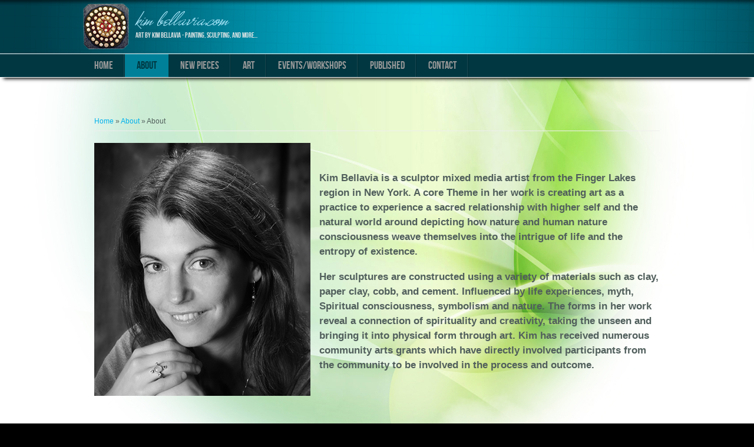

--- FILE ---
content_type: text/html; charset=utf-8
request_url: https://kimbellavia.com/about
body_size: 6206
content:
<!DOCTYPE html>
<head>
<meta charset="utf-8" />
<meta name="viewport" content="width=device-width, initial-scale=1, maximum-scale=1, user-scalable=no" />
<meta http-equiv="X-UA-Compatible" content="IE=edge" />
<link rel="shortcut icon" href="https://kimbellavia.com/sites/default/files/favicon_0.png" type="image/png" />
<meta name="description" content="Kim Bellavia is a sculptor mixed media artist from the Finger Lakes region in New York. A core Theme in her work is creating art as a practice to experience a sacred relationship with higher self and the natural world around depicting how nature and human nature consciousness weave themselves into the intrigue of life and the entropy of existence. Her sculptures are" />
<meta name="generator" content="Drupal 7 (https://www.drupal.org)" />
<link rel="canonical" href="https://kimbellavia.com/about" />
<link rel="shortlink" href="https://kimbellavia.com/node/2" />
<meta property="og:site_name" content="kim bellavia.com" />
<meta property="og:type" content="article" />
<meta property="og:url" content="https://kimbellavia.com/about" />
<meta property="og:title" content="About" />
<meta property="og:description" content="Kim Bellavia is a sculptor mixed media artist from the Finger Lakes region in New York. A core Theme in her work is creating art as a practice to experience a sacred relationship with higher self and the natural world around depicting how nature and human nature consciousness weave themselves into the intrigue of life and the entropy of existence. Her sculptures are constructed using a variety of materials such as clay, paper clay, cobb, and cement. Influenced by life experiences, myth, Spiritual consciousness, symbolism and nature." />
<meta property="og:updated_time" content="2025-04-18T23:05:46-04:00" />
<meta property="article:published_time" content="2014-03-02T12:13:34-05:00" />
<meta property="article:modified_time" content="2025-04-18T23:05:46-04:00" />
<title>About | kim bellavia.com</title>
<style type="text/css" media="all">
@import url("https://kimbellavia.com/modules/system/system.base.css?t8t404");
@import url("https://kimbellavia.com/modules/system/system.menus.css?t8t404");
@import url("https://kimbellavia.com/modules/system/system.messages.css?t8t404");
@import url("https://kimbellavia.com/modules/system/system.theme.css?t8t404");
</style>
<style type="text/css" media="all">
@import url("https://kimbellavia.com/modules/comment/comment.css?t8t404");
@import url("https://kimbellavia.com/modules/field/theme/field.css?t8t404");
@import url("https://kimbellavia.com/modules/node/node.css?t8t404");
@import url("https://kimbellavia.com/modules/search/search.css?t8t404");
@import url("https://kimbellavia.com/modules/user/user.css?t8t404");
@import url("https://kimbellavia.com/sites/all/modules/views/css/views.css?t8t404");
</style>
<style type="text/css" media="all">
@import url("https://kimbellavia.com/sites/all/modules/ctools/css/ctools.css?t8t404");
@import url("https://kimbellavia.com/sites/default/files/css/follow.css?t8t404");
</style>
<style type="text/css" media="all">
@import url("https://kimbellavia.com/sites/all/themes/bellavia/css/style.css?t8t404");
@import url("https://kimbellavia.com/sites/all/themes/bellavia/css/media.css?t8t404");
@import url("https://kimbellavia.com/sites/all/themes/bellavia/css/font-awesome.min.css?t8t404");
@import url("https://kimbellavia.com/sites/all/themes/bellavia/css/bellavia.css?t8t404");
@import url("https://kimbellavia.com/sites/all/themes/bellavia/css/bellavia-fonts.css?t8t404");
</style>
<script type="text/javascript" src="//code.jquery.com/jquery-1.12.4.min.js"></script>
<script type="text/javascript">
<!--//--><![CDATA[//><!--
window.jQuery || document.write("<script src='/sites/all/modules/jquery_update/replace/jquery/1.12/jquery.min.js'>\x3C/script>")
//--><!]]>
</script>
<script type="text/javascript" src="https://kimbellavia.com/sites/default/files/js/js_GOikDsJOX04Aww72M-XK1hkq4qiL_1XgGsRdkL0XlDo.js"></script>
<script type="text/javascript" src="https://kimbellavia.com/sites/default/files/js/js_gHk2gWJ_Qw_jU2qRiUmSl7d8oly1Cx7lQFrqcp3RXcI.js"></script>
<script type="text/javascript" src="https://kimbellavia.com/sites/default/files/js/js_waP91NpgGpectm_6Y2XDEauLJ8WCSCBKmmA87unpp2E.js"></script>
<script type="text/javascript" src="https://kimbellavia.com/sites/default/files/googleanalytics/js?t8t404"></script>
<script type="text/javascript">
<!--//--><![CDATA[//><!--
window.dataLayer = window.dataLayer || [];function gtag(){dataLayer.push(arguments)};gtag("js", new Date());gtag("set", "developer_id.dMDhkMT", true);gtag("config", "UA-48771668-1", {"groups":"default"});
//--><!]]>
</script>
<script type="text/javascript" src="https://kimbellavia.com/sites/default/files/js/js_comqUntk9mPLMESrzelKd3zI_wjGwqMH9MynfWclNu4.js"></script>
<script type="text/javascript">
<!--//--><![CDATA[//><!--
jQuery.extend(Drupal.settings, {"basePath":"\/","pathPrefix":"","setHasJsCookie":0,"ajaxPageState":{"theme":"bellavia","theme_token":"Nvd2q_70k8e4ieKB8nUQ9MhcSL7MPwfzaNvnt3IkMUY","js":{"\/\/code.jquery.com\/jquery-1.12.4.min.js":1,"0":1,"misc\/jquery-extend-3.4.0.js":1,"misc\/jquery-html-prefilter-3.5.0-backport.js":1,"misc\/jquery.once.js":1,"misc\/drupal.js":1,"sites\/all\/modules\/jquery_update\/js\/jquery_browser.js":1,"sites\/all\/modules\/entityreference\/js\/entityreference.js":1,"sites\/all\/modules\/google_analytics\/googleanalytics.js":1,"https:\/\/kimbellavia.com\/sites\/default\/files\/googleanalytics\/js?t8t404":1,"1":1,"sites\/all\/themes\/bellavia\/js\/custom.js":1},"css":{"modules\/system\/system.base.css":1,"modules\/system\/system.menus.css":1,"modules\/system\/system.messages.css":1,"modules\/system\/system.theme.css":1,"modules\/comment\/comment.css":1,"modules\/field\/theme\/field.css":1,"modules\/node\/node.css":1,"modules\/search\/search.css":1,"modules\/user\/user.css":1,"sites\/all\/modules\/views\/css\/views.css":1,"sites\/all\/modules\/ctools\/css\/ctools.css":1,"sites\/default\/files\/css\/follow.css":1,"sites\/all\/themes\/bellavia\/css\/style.css":1,"sites\/all\/themes\/bellavia\/css\/media.css":1,"sites\/all\/themes\/bellavia\/css\/font-awesome.min.css":1,"sites\/all\/themes\/bellavia\/css\/bellavia.css":1,"sites\/all\/themes\/bellavia\/css\/bellavia-fonts.css":1}},"googleanalytics":{"account":["UA-48771668-1"],"trackOutbound":1,"trackMailto":1,"trackDownload":1,"trackDownloadExtensions":"7z|aac|arc|arj|asf|asx|avi|bin|csv|doc(x|m)?|dot(x|m)?|exe|flv|gif|gz|gzip|hqx|jar|jpe?g|js|mp(2|3|4|e?g)|mov(ie)?|msi|msp|pdf|phps|png|ppt(x|m)?|pot(x|m)?|pps(x|m)?|ppam|sld(x|m)?|thmx|qtm?|ra(m|r)?|sea|sit|tar|tgz|torrent|txt|wav|wma|wmv|wpd|xls(x|m|b)?|xlt(x|m)|xlam|xml|z|zip"}});
//--><!]]>
</script>
<!--[if lt IE 9]><script src="http://html5shiv.googlecode.com/svn/trunk/html5.js"></script><![endif]-->
</head>
<body class="html not-front not-logged-in no-sidebars page-node page-node- page-node-2 node-type-page">
    
<div id="header_wrapper">
  <header id="header" role="banner">
    <div id="logo"><a href="/" title="Home"><img src="https://kimbellavia.com/sites/default/files/icon-logo.png"/></a></div>
        <h1 id="site-title">
      <a href="/" title="Home">kim bellavia.com</a>
      <div id="site-description">Art by Kim Bellavia - Painting, Sculpting, and more...</div>
    </h1>
    <div class="clear"></div>
  </header>

  <div class="menu_wrapper">
      <nav id="main-menu"  role="navigation">
        <a class="nav-toggle" href="#">Navigation</a>
        <div class="menu-navigation-container">
          <ul class="menu"><li class="first leaf"><a href="/" title="">Home</a></li>
<li class="leaf active-trail"><a href="/about" title="Kim Bellavia ~ To give form and contrast to the notion of ”Being”" class="active-trail active">About</a></li>
<li class="expanded"><a href="/artwork" title="Kim&#039;s latest work!">New Pieces</a><ul class="menu"><li class="first leaf"><a href="/artwork/gallery/beneath-the-surface" title="Beneath the Surface - a mystics journey!">Beneath the Surface</a></li>
<li class="leaf"><a href="/artwork/gallery/feathers-of-hope" title="">Feathers of Hope</a></li>
<li class="leaf"><a href="/artwork/gallery/intimate-connections" title="Nature and Human Nature">Intimate Connection</a></li>
<li class="leaf"><a href="/artwork/gallery/outdoor-sculptures" title="">Outdoor Sculptures</a></li>
<li class="leaf"><a href="/artwork/gallery/the-gathering-of-kin" title="Dance, Music, Visual Arts">The Gathering of Kin</a></li>
<li class="last leaf"><a href="/artwork/gallery/bittersweet" title="">BitterSweet</a></li>
</ul></li>
<li class="expanded"><a href="/artwork" title="Art by Kim Bellavia">Art</a><ul class="menu"><li class="first leaf"><a href="/artwork/gallery/the-language-of-hands" title="Our hands tell who we are!">The Language of Hands</a></li>
<li class="leaf"><a href="/artwork/gallery/Installation-Pieces" title="">Installation Gallery</a></li>
<li class="leaf"><a href="/artwork/gallery/Paintings-and-Sculptures" title="">Paintings and Sculptures</a></li>
<li class="leaf"><a href="/artwork/gallery/Looking-for-the-Green-Man" title="">Looking for the Green Man</a></li>
<li class="leaf"><a href="/artwork/gallery/Soul-Vessels" title="">Soul Vessels</a></li>
<li class="leaf"><a href="/artwork/gallery/Everyday-Armor-Series" title="">Everyday Armor Series Gallery</a></li>
<li class="leaf"><a href="/artwork/gallery/Sauvie-Island" title="">Sauvie Islands</a></li>
<li class="leaf"><a href="/artwork/gallery/Woodland-Merry-Go-Round" title="">Woodland Merry Go-Round</a></li>
<li class="last leaf"><a href="/artwork/gallery/Whispering-from-the-Woods" title="">Whispering from the Woods</a></li>
</ul></li>
<li class="expanded"><a href="/events" title="Current and Upcoming Events for Kim Bellavia">Events/Workshops</a><ul class="menu"><li class="first last leaf"><a href="/past-events" title="Past Events for Kim Bellavia">Past Events</a></li>
</ul></li>
<li class="expanded"><a href="/published" title="Articles and Publications of and about Kim Bellavia and her artwork!">Published</a><ul class="menu"><li class="first leaf"><a href="/article/finger-lakes-times-thursday-january-30-2020" title="Finger lakes Times, published January 30, 2020">Cobblestone - Intimate Connection</a></li>
<li class="leaf"><a href="/article/botanical-gardens-buffalo-news" title="Branching Out at Botanical Gardens">Buffalo Botanical Gardens (Buffalo News)</a></li>
<li class="leaf"><a href="/article/buffalo-news-leaf-man-october-2017" title="Nature Inspired Artwork Enhances Botanical Gardens">The Buffalo News (Leaf Man)</a></li>
<li class="leaf"><a href="/article/cobblestone-message-mural" title="Mural created by Kim Bellavia - commissioned by the Cobblestone Arts Center 2016">Mural at the Cobblestone</a></li>
<li class="leaf"><a href="/article/lake-country-weekender-october-2016" title="Article published in The Lake Country Weekender, October 2016">Lake Country Weekender</a></li>
<li class="leaf"><a href="/everyday-armor-project">Every Day Armor</a></li>
<li class="leaf"><a href="/green-what-does-it-mean" title="Rochester area exhibit about going green from 2012">Go Green</a></li>
<li class="last leaf"><a href="/tea-paper-diaries" title="Published article in TEA a magazing 2005">Tea Paper Diaries</a></li>
</ul></li>
<li class="last leaf"><a href="/contact" title="Contact Artist Kim Bellavia">Contact</a></li>
</ul>        </div>
        <div class="clear"></div>
      </nav>
  </div>
</div>
  <div id="container" class="main-container">

    
    <div class="content-sidebar-wrap">

    <div id="content">
      <div id="breadcrumbs"><h2 class="element-invisible">You are here</h2><nav class="breadcrumb"><a href="/">Home</a> » <a href="/about" title="Kim Bellavia ~ To give form and contrast to the notion of ”Being”" class="active">About</a> » About</nav></div>      <section id="post-content" role="main">
                                                                        <div class="region region-content">
                          
      
    
  <div class="content node-page">
    <div class="field field-name-body field-type-text-with-summary field-label-hidden"><div class="field-items" id="md1"><div class="field-item even"><div class="about">
<img class="img-kim" src="/sites/all/themes/bellavia/images/kim-bellavia-about-img.jpg" alt="Artist Kim Bellavia" title="Artist Kim Bellavia" /><br /><span style="font-weight:600;"><br /><br /><p>Kim Bellavia is a sculptor mixed media artist from the Finger Lakes region in New York.  A core Theme in her work is creating art as a practice to experience a sacred relationship with higher self and the natural world around depicting how nature and human nature consciousness weave themselves into the intrigue of life and the entropy of existence.</p>
<p>Her sculptures are constructed using a variety of materials such as clay, paper clay,  cobb, and cement.  Influenced by life experiences, myth, Spiritual consciousness, symbolism and nature. The forms in her work reveal a connection of spirituality and creativity, taking the unseen and bringing it into physical form through art. Kim has received numerous community arts grants which have directly involved participants from the community to be involved in the process and outcome.</p>
<p></p></span>
</div>
<p><br /><br /><br /></p>
<div class="">
<h4>Grant Awards/Solo Exhibitions</h4>
<ul><li>2024: 89th Annual Exhibition, Cooperstown Art Associations,<a href="#"> "New York Best Sculpture Award"</a></li>
<li>2024: Auburn Public Theater Regrant,<a href="#"> "Full Circle, Community Connection, Collective"</a></li>
<li>2023: Cobblestone Art Center, Farmington, New York: <a href="/artwork/gallery/bittersweet">"Bittersweet"</a></li>
<li>2022: Creatives Rebuild New York, Guaranteed Income Grant</li>
<li>2022: NYSCA DEC Collaborative Artist Grant: <a href="/artwork/gallery/the-gathering-of-kin">"The Gathering of Kin"</a></li>
<li>2021: NYSCA DEC Individual Artist Grant: <a href="/artwork/gallery/feathers-of-hope">"Feathers of Hope"</a></li>
<li>2020: NYSCA DEC Individual Artist Grant: <a href="/artwork/gallery/intimate-connections">"Intimate Connections"</a></li>
<li>2017: Cornell University Botanic Gardens: <a href="/artwork/gallery/Whispering-from-the-Woods">"Whispering from the Woods"</a></li>
<li>2017: Buffalo and Erie County Botanical Gardens: <a href="/artwork/gallery/Whispering-from-the-Woods">"Whispering from the Woods"</a></li>
<li>2016: NYSCA DEC Individual Artist Grant: <a href="/artwork/gallery/the-language-of-hands">"The Language of Hands"</a></li>
<li>2015: NYSCA DEC Individual Artist Grant: <a href="/artwork/gallery/Looking-for-the-Green-Man">"Looking for the Green Man"</a></li>
<li>2014: NYSCA DEC Individual Artist Grant: <a href="/artwork/gallery/Soul-Vessels">"Soul Vessels"</a></li>
<li>2012: NYSCA DEC Individual Artist Grant: <a href="/artwork/gallery/Everyday-Armor-Series">"Everyday Armor"</a></li>
<li>2011: NYSCA Individual Artist Grant: <a href="/artwork/gallery/Woodland-Merry-Go-Round">" Woodland Merry-Go Round Project"</a></li>
</ul><h4>Commission Public:</h4>
<ul><li>2021: “Grimes Glen Goddess Fountain", Maxfield Inn Bed and Breakfast, Naples, New York</li>
<li>2021: "The Enchanted Forest" outdoor sculpture on the Auburn Trail, Cobblestone Arts Center, Farmington NY</li>
<li>2020: "Phoenix" outdoor garden sculpture, Cobblestone Arts Center, Farmington, New York</li>
<li>2016: Mural, Outdoor, 10' x 22' at the Cobblestone Theater Arts Center, Farmington, New York<br />
- Original article published on <a href="http://mpnnow.com" rel="nofollow">MPNNOW.com</a></li>
</ul><h4>Group Exhibitions (selected)</h4>
<ul><li>2022: "Sculpture Installation, Dance Collaboration, Herb Haven" - Naples, New York., <a href="/artwork/gallery/the-gathering-of-kin">The Gathering of Kin</a></li>
<li>2020: Curat10n, "Nature/Human Nature" - London, U.K., <a href="https://curat10.com/open-art-stream" rel="nofollow">Virtual Exhibition</a></li>
<li>2019: <a href="https://http://www.rochestercontemporary.org" rel="nofollow">Rochester Contemporary Art Center</a> - Members Show, Rochester, New York</li>
</ul><h4>Professional Development</h4>
<ul><li>2016: NYFA Entrepreneur Boot Camp: Auburn Public Theatre, Auburn, New York</li>
<li>2016: Portfolio Review: Wave Hill Public Gardens and Cultural Center, Bronx, New York</li>
<li>2017: Retreat/Residency: January 2-7, Saltonstall Art Colony, Ithica, New York</li>
<p><br /></p>
<p><em><a href="/exhibitions-vitae">Additional Exhibition Vitae</a></em></p>
</ul></div>
</div></div></div><span property="dc:title" content="About" class="rdf-meta element-hidden"></span>  </div>

      <footer>
          </footer>
  
  <meta  itemscope="" itemref="md1" /><meta  itemscope="" itemtype="VisualArtwork" itemid="https://kimbellavia.com/artwork/om-so-hum-i-am-universe" itemref="md2" /><meta  itemscope="" itemtype="VisualArtwork" itemid="https://kimbellavia.com/artwork/sophia-and-her-dragon-tribe" itemref="md3" /><meta  itemscope="" itemtype="VisualArtwork" itemid="https://kimbellavia.com/artwork/gaia" itemref="md4" /><meta  itemscope="" itemtype="VisualArtwork" itemid="https://kimbellavia.com/artwork/dear-star-seed" itemref="md5" /><meta  itemscope="" itemtype="VisualArtwork" itemid="https://kimbellavia.com/artwork/polar-bear-spirit" itemref="md6" /><meta  itemscope="" itemtype="VisualArtwork" itemid="https://kimbellavia.com/artwork/hawk-spirit" itemref="md7" /><meta  itemscope="" itemtype="VisualArtwork" itemid="https://kimbellavia.com/artwork/wolf-spirit" itemref="md8" /><meta  itemscope="" itemtype="VisualArtwork" itemid="https://kimbellavia.com/artwork/owl-spirit" itemref="md9" /><meta  itemscope="" itemref="md10" /></div>
 <!-- /.region -->
      </section>
    </div>
  
      
    </div>

      
</div>
 <div id="footer">
  <div id="footer_wrapper">
     
      <div id="footer-area" class="clearfix">
                <div class="column"><div class="region region-footer-first">
  <div id="block-block-8" class="block block-block">

        <h2 >Kim Bellavia</h2>
    
  <div class="content">
    <ul><li><i class="fa fa-heartbeat"></i> <a href="/about"> About</a></li>
<li><i class="fa fa-file"></i> <a href="/exhibitions-vitae"> Exhibition Vitae</a></li>
<li><i class="fa fa-newspaper-o"></i> <a href="/published"> Published</a></li>
<li><i class="fa fa-bullhorn"></i> <a href="/events"> Events List</a></li>
<li><i class="fa fa-envelope-o"></i> <a href="/contact"> Contact</a></li>
<li><i class="fa fa-home"></i> <a href="/"> Home Page</a></li>
</ul>  </div>
  
</div> <!-- /.block -->
</div>
 <!-- /.region -->
</div>
                        <div class="column"><div class="region region-footer-second">
  <div id="block-views-c9a4ff19cb3a4ee1a3c732b0c45567dd" class="block block-views">

        <h2 >THE ART</h2>
    
  <div class="content">
    <ul>
<li><i class="fa fa-picture-o"></i> <a href="/artwork"> Galleries</a></li>
</ul>
<div id="recently-added">
<h3>Latest Art</h3>  <div>
      
  <div>        <span><div class="recent-piece">
<span class="recent-art-img"><a href="/artwork/om-so-hum-i-am-universe" title="Om So Hum, I am the Universe" style="width:24%;padding:0.5%;display:inline-block;float:left;"><img src="https://kimbellavia.com/sites/default/files/KimsArt/IMG_0061.jpg" /></a></span>
</div></span>  </div>  </div>
  <div>
      
  <div>        <span><div class="recent-piece">
<span class="recent-art-img"><a href="/artwork/sophia-and-her-dragon-tribe" title="Sophia and Her Dragon Tribe" style="width:24%;padding:0.5%;display:inline-block;float:left;"><img src="https://kimbellavia.com/sites/default/files/KimsArt/IMG_0074.jpg" /></a></span>
</div></span>  </div>  </div>
  <div>
      
  <div>        <span><div class="recent-piece">
<span class="recent-art-img"><a href="/artwork/gaia" title="Gaia" style="width:24%;padding:0.5%;display:inline-block;float:left;"><img src="https://kimbellavia.com/sites/default/files/KimsArt/IMG_0064.jpg" /></a></span>
</div></span>  </div>  </div>
  <div>
      
  <div>        <span><div class="recent-piece">
<span class="recent-art-img"><a href="/artwork/dear-star-seed" title="Dear Star Seed" style="width:24%;padding:0.5%;display:inline-block;float:left;"><img src="https://kimbellavia.com/sites/default/files/KimsArt/IMG_0066.jpg" /></a></span>
</div></span>  </div>  </div>
  <div>
      
  <div>        <span><div class="recent-piece">
<span class="recent-art-img"><a href="/artwork/polar-bear-spirit" title="Polar Bear Spirit" style="width:24%;padding:0.5%;display:inline-block;float:left;"><img src="https://kimbellavia.com/sites/default/files/KimsArt/IMG_0012.jpg" /></a></span>
</div></span>  </div>  </div>
  <div>
      
  <div>        <span><div class="recent-piece">
<span class="recent-art-img"><a href="/artwork/hawk-spirit" title="Hawk Spirit" style="width:24%;padding:0.5%;display:inline-block;float:left;"><img src="https://kimbellavia.com/sites/default/files/KimsArt/IMG_0015.jpg" /></a></span>
</div></span>  </div>  </div>
  <div>
      
  <div>        <span><div class="recent-piece">
<span class="recent-art-img"><a href="/artwork/wolf-spirit" title="Wolf Spirit" style="width:24%;padding:0.5%;display:inline-block;float:left;"><img src="https://kimbellavia.com/sites/default/files/KimsArt/IMG_0010.jpg" /></a></span>
</div></span>  </div>  </div>
  <div>
      
  <div>        <span><div class="recent-piece">
<span class="recent-art-img"><a href="/artwork/owl-spirit" title="Owl Spirit" style="width:24%;padding:0.5%;display:inline-block;float:left;"><img src="https://kimbellavia.com/sites/default/files/KimsArt/IMG_0011_0.jpg" /></a></span>
</div></span>  </div>  </div>
<p><em>click on an image to view the newly added art piece!</em></p>
</div>  </div>
  
</div> <!-- /.block -->
</div>
 <!-- /.region -->
</div>
                        <div class="column"><div class="region region-footer-third">
  <div id="block-views-3aeda78bac4201b9254da7912e849d3d" class="block block-views">

        <h2 >EVENTS</h2>
    
  <div class="content">
    <div class="view view-recent-art-pieces view-id-recent_art_pieces view-display-id-block_upcoming_events view-dom-id-62cd55b14d635d43abcb6b5ba7a88299">
            <div class="view-header">
      <ul>
<li><i class="fa fa-calendar-o"></i> <a href="/events"> Events</a></li>
</ul>
<div id="recently-added">
<h3>Current/Upcoming Events</h3>    </div>
  
  
  
      <div class="view-content">
        <div>
      
          <div class="kims-event">
<span class="event-art-img"><img typeof="foaf:Image" src="https://kimbellavia.com/sites/default/files/styles/thumbnail/public/KimsArt/root1.jpg?itok=IoB8HODO" alt="Whispering from the Woods, Nature Art, Nature sculpture" title="Root" /></span>
<span class="event-title"><a href="/event/london-uk-virtual-art-gallery-exhibit">London UK Virtual Art Gallery Exhibit</a></span>
</div>    </div>
    </div>
  
  
  
  
      <div class="view-footer">
      <p><em>click on a title to view the event details!</em></p>
</div>    </div>
  
  
</div>  </div>
  
</div> <!-- /.block -->
</div>
 <!-- /.region -->
</div>
              </div>
      </div>
  <div class="footer_credit">
    <div class="footer_inner_credit">
          
    <div id="copyright">
     <p class="copyright">Copyright &copy; 2009-2026, <a href="https://kimbellavia.com/user/login" rel="nofollow">kim bellavia.com</a> All Rights Reserved</p> <p class="credits"> Powered by  <a href="http://developfx.com/clients/managed-hosting.php" title="Contact DevFX, Inc. today for all your web hosting and server needs!">DevFX&#174;</a></p>
    <div class="clear"></div>
    </div>
  </div>
  </div>
</div>  </body>
</html>

--- FILE ---
content_type: text/css
request_url: https://kimbellavia.com/sites/all/themes/bellavia/css/media.css?t8t404
body_size: 1057
content:
@media screen and (max-width: 1152px) {

  #wrapper {
    max-width:960px;
  }

}

@media screen and (max-width: 960px) {

  .content-sidebar-wrap,
  #content,
  #sidebar-first,
  #sidebar-second {
    float:none;
    width:auto !important;
  }
  
  #sidebar-first {
    clear:both;
  }
  
  #sidebar-first,
  #sidebar-second,
  #head,
  #foot {
    padding:0 3.52%;
  }

  #copyright{
    padding: 0 3%;
  }
  
}

@media screen and (max-width: 640px) {

  body { 
    margin-top: 0;
  }

  #sticky_header{
    display: none !important;
  }
  
  .nivo-caption {
    bottom: 0%;
    padding: 0;
    font-size: 11px;
    line-height: 15px;
  }

  .nivo-caption h3{
    font-size: 14px;
    margin: 0;
  }

  .region-front-welcome{
    padding: 10px;
  }

  #site-title,
  #site-description {
    margin:0;  
    line-height:1.62em;
  }
  
  #site-title {
    padding-top:18px;
  }
  
  #site-description {
    padding-bottom:18px;
  }

  #main-menu ul {
    display:none;
  }
  
  #main-menu li ul {
    position:static;
  }
  
  #main-menu li ul ul {
    margin:0 !important;
  }
  
  #main-menu ul,
  #main-menu li {
    float:none;
    max-width:100%;
  }
  
  #main-menu a {
    width:100%;
    padding:10px 0;
    color: #fff;
    background:rgb(0, 55, 65);
    background:-moz-linear-gradient(rgb(0, 101, 119),rgb(0, 55, 65));
    background:-webkit-linear-gradient(rgb(0, 101, 119),rgb(0, 55, 65));
    background:-o-linear-gradient(rgb(0, 101, 119),rgb(0, 55, 65));
    background:-ms-linear-gradient(rgb(0, 101, 119),rgb(0, 55, 65));
    background:linear-gradient(rgb(0, 101, 119),rgb(0, 55, 65));
    border-bottom: 1px solid rgb(14, 159, 185);
  }
  
  #main-menu li li a {
    text-align:center;
    -webkit-box-sizing: border-box;
    -moz-box-sizing: border-box;
    box-sizing: border-box;
    padding: 3% 5%;
  }
  
  #main-menu li li li a {
    background: rgb(0, 104, 122);
  }
  
  #main-menu a:hover,
  #main-menu li > a.active{
    background:#888;
    background:-moz-linear-gradient(rgb(0, 123, 145),rgb(0, 78, 92));
    background:-webkit-linear-gradient(rgb(0, 123, 145),rgb(0, 78, 92));
    background:-o-linear-gradient(rgb(0, 123, 145),rgb(0, 78, 92));
    background:-ms-linear-gradient(rgb(0, 123, 145),rgb(0, 78, 92));
    background:linear-gradient(rgb(0, 123, 145),rgb(0, 78, 92));
  }
  
  #main-menu li:hover > ul,
  #main-menu li li:hover > ul,
  #main-menu li li li:hover > ul {
    display:none;
  }
  
  .drop-down-toggle {
    display:block;
  }
  
  #main-menu li li .drop-down-toggle {
    top:5px;
  }

  #main-menu .nav-toggle {
    display:block;
    font-size:15px;
    font-weight:bold;
  }
  
  .flex-control-nav li {
    margin:0 0 0 10px;
  }
  
  .flex-control-nav li:first-child {
    margin:0;
  }
  
  .flex-control-nav li a {
    box-shadow:none;
    background:rgba(255, 255, 255, 0.75);
  }
  
  #slider .entry-container {
    position:absolute;
    left:4%;
    bottom:6.3%;
  }
  
  #slider .entry-header,
  #slider .entry-summary {
    margin:0;
  }
  
  #slider .entry-title {
    margin-bottom: 0;
  }
  
  #slider .entry-title a,
  #slider .entry-summary{
    display:inline-block;
    padding:1% 3%;
    background:rgba(255, 255, 255, 0.75);
  }
  
  #slider .entry-summary {
    max-width:61.8%;
  }
  
  #slider .entry-summary p {
    max-height:84px;
    overflow:hidden;
  }
  
  #slider .slide-image {
    float:none;
    display:block;
    max-width:100%;
    padding:0;
    margin:0;
    box-shadow:none;
  }

  .content-sidebar-wrap,
  #sidebar-first,
  #sidebar-second {
    float:none;
    width:auto;
  }

  .content-sidebar-wrap #content {
    float: left;
    width:auto;
  }
  
  #sidebar-first .block,
  #sidebar-second .block,
  #footer-area .column,
  #top-area .column {
    float:none;
    width:auto !important;
    margin-left:0;
  }
  
  #sidebar-first {
    clear:both;
  }
  
  #footer-area .column,
  #top-area .column {
    margin:10px 0;
  }
  
  .copyright,
  .credits {
    float:none;
    text-align:left;
  }

  #copyright{
    padding: 0 3%;
  }
  .theme-default .nivo-caption{
    white-space: nowrap;
    text-overflow: ellipsis;
    font-size: 14px;
    padding: 10px;
  }

  .theme-default .nivo-controlNav{
    padding-top: 5px;
  }

  #footer-area .column, #top-area .column{
    padding: .5em;
  }

  @media screen and (max-width: 440px) {

    input.form-text, select.form-select {
      width: 93%;
    }
    textarea.form-textarea {
      width: 100%
    }
  }
  
  .block > h2{
    font-size: 18px;
  }

}

--- FILE ---
content_type: text/css
request_url: https://kimbellavia.com/sites/all/themes/bellavia/css/bellavia.css?t8t404
body_size: 1828
content:
@charset "utf-8";
html.js{
  background-color:black;
}
div#front-wrap {
    display: block;
    float: left;
    width: 100%;
    position: relative;
	z-index:0;
}
div#slide-wrap {
    display: block;
    width: 100%;
}
.front #container.main-container {
    position: relative;
    top: -70px;
	z-index:1;
}
.content h2{
  font-family: 'YanoneKaffeesatzRegular';
  margin-bottom:6px;
  line-height: 120%;
}
#site-title {
	font-family:'Monika_Font';
}
#site-description {
	font-family: 'BebasNeueRegular';
}
.menu_wrapper {
	-webkit-box-shadow: 0 8px 6px -6px black;
	-moz-box-shadow: 0 8px 6px -6px black;
	box-shadow: 0 8px 6px -6px black;
}
.page-contact,
.page-node {
	background-image:url(../images/misc/background2.jpg);
	background-color:#FFF;
}
/*#content {
	min-height:500px;
}*/
#contact-site-form{
	float:left;
	width:50%;
}
#block-block-1 {
	float:right;
	width:45%;
}
/*--page artwork--*/
.art-gallery-wrap {
    display: block;
    width: 22.5%;
    position: relative;
    float: left;
    margin: 0px 1% 10px;
    border: 2px solid lightgray;
}
.art-gallery-wrap .latest-piece {
    padding: 5px 5px 0 5px;
    text-align: center;
    background-color: lightgray;
}
.art-gallery-wrap .gallery-info {
    padding: 5px;
    height: 75px;
    max-height: 75px;
    min-height: 75px;
}
.art-gallery-wrap a.btn {
    width: 100%;
    display: block;
    text-align: center;
    line-height: 3.5em;
    background-color: lightgray;
}
.art-gallery-wrap:hover > .latest-piece,
.art-gallery-wrap:hover > .gallery-link a.btn {
    background-color: lightgreen;
}
/*** start - art display pages (node/content "art-piece") ***/

.art_container {
}
.art_classify_wrap {
}
.art_classify_wrap .field-items {
}
.art_img_wrap {
	width:100%;
	margin:0 auto;
	text-align:center;
	padding:15px 0px 15px 0px;
}
/*** start - events display ***/

.field-name-field-supporting-event-images .field-item{
	float:left;
}
.group-link-loc-sched.field-group-div {
    display: block;
    width: 100%;
    float: left;
}
.field.field-name-field-event-links.field-type-link-field.field-label-above {
    display: block;
    float: left;
    width: 100%;
    margin-bottom: 5px;
}
.field.field-name-field-event-schedule.field-type-datetime.field-label-above {
    display: block;
    float: left;
    width: 100%;
    margin-bottom: 10px;
}
.group-location.field-group-div {
    display: block;
    float: left;
    width: 100%;
}
.group-location.field-group-div .field-collection-view {
    margin-top: 0px;
    padding-top: 0px;
}
.group-location.field-group-div .field-collection-view .field.field-name-field-city.field-type-text.field-label-hidden {
    float: left;
    padding-right: 3px;
    display: inline-flex;
}
.group-location.field-group-div .field-collection-view .field.field-name-field-city.field-type-text.field-label-hidden:after {
    content: ",";
}
.group-location.field-group-div .field-collection-view .field.field-name-field-state.field-type-text.field-label-hidden {
    float: left;
    padding-right: 3px;
    display: inline-flex;
}
.group-location.field-group-div .field-collection-view .field.field-name-field-state.field-type-text.field-label-hidden:after {
    content: ",";
}
/*** All Events - Teasers / View Page ***/
.event-title {
  display: block;
  width: 100%;
  background: rgb(102, 102, 102);
  text-indent: 15px;
}
.event-img {
  display: block;
  width: 37%;
  float: left;
}
.event-info {
  display: block;
  width: 50%;
  float: left;
  padding: 20px;
}
.event-links {
  width: 100%;
  display: block;
  height: 20px;
  background: silver;
  padding: 10px;
  margin-bottom: 15px;
  clear: both;
}
.event-dates {
  display: block;
  width: 33%;
  float: left;
  min-height: 120px;
  padding-left: 15px;
}
.full-event-link {
  display: block;
  width: 100%;
  height: 25px;
  border-bottom: 1px solid rgb(169, 169, 169);
  margin-bottom: 15px;
}
/*** ART DISPLAY ***/
.thumb_title{
	display:none;
}
#thumb-display{
	float:left;
	padding:2px 3px 2px 3px;
}
.art_addimgs_wrap{
    display:block;
    width: 100%;
    padding:5px;
    float:left;
    
}
.art_addimgs_wrap .field-item{
    display:block;
    float:left;
    margin-right:5px;
}
/* -- About -- */
.img-kim{
	float:left;
	margin:10px 15px 20px 0px;
}
.about p{
	font-size:1.4em;
	line-height:1.5em;
}
/* -- Exhibition Vitae -- */
.contact-kim{
	text-align:center;
}
#logo {
	float: left;
	margin: 5px 10px 0px 0px;
}
.nivo-caption {
  padding: 3px;
}
/*--Footer--*/
#footer{
    max-width: 100%;
    margin: 0 auto;
    display: block;
}
#footer_wrapper {
    min-height: 270px;
}
#footer .block h2 {
    border-bottom: 2px solid #0086a0;
}
#footer ul {
    margin: 0;
}
#footer li {
    font-size: 1.4em;
    line-height: 1.75em;
}
#footer i.fa {
    padding-right: 5px;
    min-width: 25px;
}
#footer div#recently-added {
    position: relative;
    display: block;
    padding: 5px;
    width: 95.5%;
    border: 2.5px solid #0086a0;
    float:left;
    min-height:178px;
    margin-bottom:0px;
}
span.recent-art-img {
    width: 20%;
    padding: 6px;
    display: inline-block;
    float: left;
    height: 50px;
}
div#recently-added span.recent-art-img a{
    width: 100% !important;
}
span.recent-art-img img {
    width: auto;
    height: 50px;
    display: block;
    padding: 3%;
    margin: 0 auto;
}
#recently-added p {
    margin:0;
    padding-top:5px;
    display: block;
	width:100%;
	float:left;
}
.kims-event {
    display: block;
    float: left;
/*    height: 61px;
    max-height: 61px;*/
}
.kims-event span.event-art-img {
    display: block;
    float: left;
    width: 24%;
    border: 1px solid #0086a0;
}
.view-display-id-block_upcoming_events .event-title {
    width: 75%;
    float: right;
    text-align: center;
    background: none !important;
    border-bottom: 2px solid #0086a0;
    height: 40px;
    padding-top: 18px;
}
.view-display-id-block_upcoming_events .view-footer p {
    text-align: center;
}
#recently-added .view-footer{
    display: block;
    float: left;
    width: 100%;
    position: absolute;
    bottom: 5px;
}
#footer h3 {
    width: 100%;
    border-bottom: 2px solid #0086a0;
}
#footer p.copyright a {
    color: rgb(127, 127, 127) !important;
}
/*** at media - responsive ***/
@media screen and (max-width: 1152px) {

}

@media screen and (max-width: 960px) {
	.front #container.main-container {
		top: -90px;
	}
	.content-sidebar-wrap #content {
		float:none;
	}
	.content-sidebar-wrap {
		min-height:450px;
	}
}
@media screen and (max-width: 640px) {
	.front #container.main-container {
		top: -30px;
	}
  #footer div#recently-added{
      margin-bottom: 10px;
  }
  .content-sidebar-wrap #content {
	float:none;
  }
  .content-sidebar-wrap {
		min-height:450px;
  }
  #contact-site-form { 
    float:left;
	width:100%;
  }  
  #block-block-1 { 
    float:none;
	width:100%;
  }
  @media screen and (max-width: 440px) {
	.front #container.main-container {
		top: -10px;
	}
    .content-sidebar-wrap #content {
	float:none;
  	}
	.content-sidebar-wrap {
		min-height:450px;
	}
  }
  

}
/* View Page Galleries - editable block-regions */
div#block-block-11, div#block-block-10 {
  display: block;
  float: left;
  width: 100%;
}


--- FILE ---
content_type: text/css
request_url: https://kimbellavia.com/sites/all/themes/bellavia/css/bellavia-fonts.css?t8t404
body_size: 470
content:
@charset "utf-8";
/*@font-face {
 font-family: 'HGDLig_regFont';
 src: url("../assets/fonts/HANDGOTL_0.eot");
}
@font-face {
 font-family: 'HGDLig_regFont';
 src: url("../assets/fonts/HANDGOTL_0.TTF");
}*/
@font-face {
 font-family: 'Monika_Font';
 src: url("../assets/fonts/Monika_0.eot");src: url("../assets/fonts/Monika_0.TTF");
} 
/*@font-face {
 font-family: 'TigerRag_Font';
 src: url("../assets/fonts/TIGERRAG_0.eot");src: url("../assets/fonts/TIGERRAG_0.TTF");
}
@font-face {
    font-family: 'minionprobold';
    src: url('../assets/fonts/minionprobold.eot');
	src: url('../assets/fonts/minionprobold.eot?#iefix') format('embedded-opentype'),url('../assets/fonts/minionprobold.woff') format('woff'),url('../assets/fonts/minionprobold.ttf') format('truetype'),url('../assets/fonts/minionprobold.svg#minionprobold') format('svg');
    font-weight: normal;
    font-style: normal;
}
@font-face {
    font-family: 'minionprosemibold';
    src: url('../assets/fonts/minionprosemibold.eot');
    src: url('../assets/fonts/minionprosemibold.eot?#iefix') format('embedded-opentype'),url('../assets/fonts/minionprosemibold.woff') format('woff'),url('../assets/fonts/minionprosemibold.ttf') format('truetype'),url('../assets/fonts/minionprosemibold.svg#minionprosemibold') format('svg');
    font-weight: normal;
    font-style: normal;
}
@font-face {
 font-family: 'OrbitronLight';
 src: url("../assets/fonts/orbitron-light-webfont.eot");src: url("../assets/fonts/orbitron-light-webfont.ttf");
}
@font-face {
    font-family: 'OrbitronMedium';
    src: url('../assets/fonts/orbitron-medium-webfont.eot');
    src: url('../assets/fonts/orbitron-medium-webfont.eot?#iefix') format('embedded-opentype'),url('../assets/fonts/orbitron-medium-webfont.woff') format('woff'),url('../assets/fonts/orbitron-medium-webfont.ttf') format('truetype'),url('../assets/fonts/orbitron-medium-webfont.svg#OrbitronMedium') format('svg');
    font-weight: normal;
    font-style: normal;
}
@font-face {
    font-family: 'OrbitronBold';
    src: url('../assets/fonts/orbitron-bold-webfont.eot');
    src: url('../assets/fonts/orbitron-bold-webfont.eot?#iefix') format('embedded-opentype'),url('../assets/fonts/orbitron-bold-webfont.woff') format('woff'),url('../assets/fonts/orbitron-bold-webfont.ttf') format('truetype'),url('../assets/fonts/orbitron-bold-webfont.svg#OrbitronBold') format('svg');
    font-weight: normal;
    font-style: normal;
}
@font-face {
    font-family: 'OrbitronBlack';
    src: url('../assets/fonts/orbitron-black-webfont.eot');
    src: url('../assets/fonts/orbitron-black-webfont.eot?#iefix') format('embedded-opentype'),url('../assets/fonts/orbitron-black-webfont.woff') format('woff'),url('../assets/fonts/orbitron-black-webfont.ttf') format('truetype'), url('../assets/fonts/orbitron-black-webfont.svg#OrbitronBlack') format('svg');
    font-weight: normal;
    font-style: normal;
}
@font-face {
    font-family: 'PlayRegular';
    src: url('../assets/fonts/Play-Regular-webfont.eot');
    src: url('../assets/fonts/Play-Regular-webfont.eot?#iefix') format('embedded-opentype'),url('../assets/fonts/Play-Regular-webfont.woff') format('woff'),url('../assets/fonts/Play-Regular-webfont.ttf') format('truetype'),url('../assets/fonts/Play-Regular-webfont.svg#PlayRegular') format('svg');
    font-weight: normal;
    font-style: normal;
}
@font-face {
    font-family: 'PlayBold';
    src: url('../assets/fonts/Play-Bold-webfont.eot');
    src: url('../assets/fonts/Play-Bold-webfont.eot?#iefix') format('embedded-opentype'),url('../assets/fonts/Play-Bold-webfont.woff') format('woff'),url('../assets/fonts/Play-Bold-webfont.ttf') format('truetype'),url('../assets/fonts/Play-Bold-webfont.svg#PlayBold') format('svg');
    font-weight: normal;
    font-style: normal;
}
@font-face {
	font-family: 'TigerRag';
	src: url('../assets/fonts/TIGERRAG_0.eot');src: url('../assets/fonts/TIGERRAG_0.TTF');
}*/

--- FILE ---
content_type: application/javascript
request_url: https://kimbellavia.com/sites/default/files/js/js_comqUntk9mPLMESrzelKd3zI_wjGwqMH9MynfWclNu4.js
body_size: 744
content:
(function($) {
$(document).ready(function(){
	//Fix Footer
	$("div.view-display-id-block_upcoming_events div.view-content").appendTo("div.view-display-id-block_upcoming_events div#recently-added");
	$("div.view-display-id-block_upcoming_events div.view-footer").appendTo("div.view-display-id-block_upcoming_events div#recently-added");
	function dynamicMapLink() {
        	if ($('.field-collection-item-field-location').find('div').hasClass('content') ) {
		//if ($('.field-name-field-video-address').find('div').hasClass('locality-block')) {
			var street = $('.field-name-field-address').find('.field-item').text();
			var street2 = $('.field-name-field-address-line-2').find('.field-item').text();
			var city = $('.field-name-field-city').find('.field-item').text();
	        	var state = $('.field-name-field-state').find('.field-item').text();
			var zip = $('.field-name-field-zip-code').find('.field-item').text();
			var mapInfo = street+' '+street2+' '+city+' '+state+' '+zip;
			var iframeSrc = 'https://www.google.com/maps/embed/v1/place?key=AIzaSyA_uUd6cf0ZyBwbHJiDSC4NnX3F3DcrdmA&q='+mapInfo;
			$('.eventMap').attr('src', iframeSrc);
			//}
		}
	}
	dynamicMapLink();
	$('.nav-toggle').click(function() {
	        $('#main-menu div ul:first-child').slideToggle(250);
		return false;
	});
	//console.log($(window).width());
	//console.log($(document).width());
	if ($(window).width() > 640) {
       	        $('#main-menu li').mouseenter(function() {
		$(this).children('ul').css('display', 'none').stop(true, true).slideToggle(250).css('display', 'block').children('ul').css('display', 'none');
	});
	$('#main-menu li').mouseleave(function() {
		$(this).children('ul').stop(true, true).fadeOut(250).css('display', 'block');
	});
	} else {
	//console.log('hello');
		$('#main-menu li.expanded').each(function() {
        		  if($(this).children('ul').length)
			var ddArrows = '<span class="drop-down-toggle"><span class="drop-down-arrow"></span></span>';
                	$(this).append(ddArrows);
		});
		$('.drop-down-toggle').click(function() {
			  $(this).parent().children('ul').slideToggle(250);
		});
	 }
        $('.page-past-events-event h2.title a').removeAttr("href");

});
})(jQuery);
;
